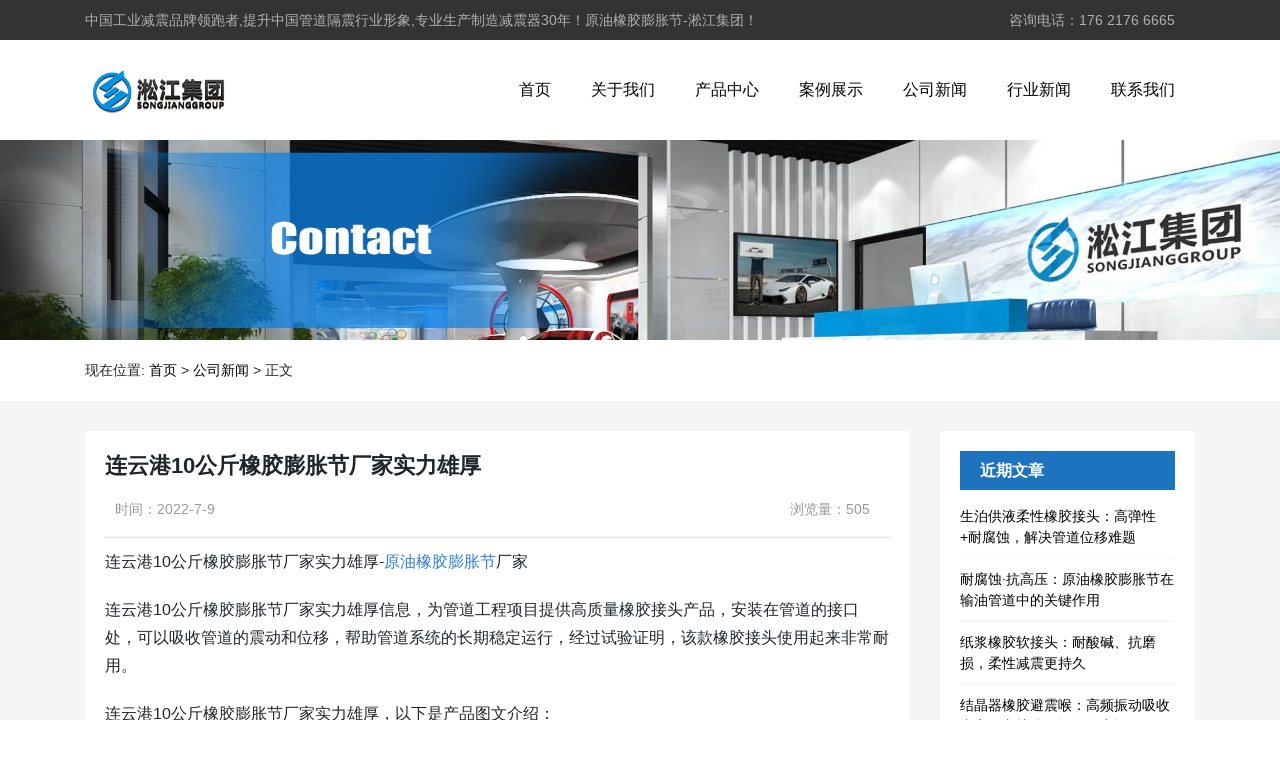

--- FILE ---
content_type: text/html; charset=UTF-8
request_url: http://www.nwpzj.com/549.html
body_size: 6575
content:
<!DOCTYPE html>
<html>
<head>
<link rel="icon" href="http://www.nwpzj.com/wp-content/uploads/2021/05/favicon.ico" type="image/x-icon" />
<link rel="shortcut icon" href="http://www.nwpzj.com/wp-content/uploads/2021/05/favicon.ico" type="image/x-icon" />
<meta charset="UTF-8">
<meta name="viewport" content="width=device-width, initial-scale=1">
<meta http-equiv="Cache-Control" content="no-transform" /> 
<meta http-equiv="Cache-Control" content="no-siteapp" />
<meta name="applicable-device" content="pc,mobile">
<meta http-equiv="X-UA-Compatible" content="IE=edge">
<meta name="format-detection" content="telephone=no">
<title>连云港10公斤橡胶膨胀节厂家实力雄厚 - 原油橡胶膨胀节-淞江集团</title><meta name="description" content="应用领域：连云港10公斤橡胶膨胀节厂家实力雄厚，在做冷镀锌前应选择机械除锈(喷砂、抛丸等)，使钢材表面清洁度达到ISO 85O1—1 Sa 2.5级，相当于GB 8923 Sa 2．5级。它的文字定义为：“钢材经过机械除锈后，表面无油、无锈，无氧化皮及其他的污物，或仅留轻微的痕迹；95%钢材表面受到钢丸(砂)冲击，露出金属的光泽。”" />
<meta name="keywords" content="10公斤橡胶膨胀节厂家实力雄厚" />
<meta name='robots' content='max-image-preview:large' />
<link rel='dns-prefetch' href='//s.w.org' />
<link rel='stylesheet' id='wp-block-library-css'  href='http://www.nwpzj.com/wp-includes/css/dist/block-library/style.min.css?ver=5.7.2' type='text/css' media='all' />
<link rel='stylesheet' id='gudengbao-css'  href='http://www.nwpzj.com/wp-content/themes/xsdh/css/gudengbao.css?ver=5.7.2' type='text/css' media='all' />
<link rel='stylesheet' id='bootstrap-css'  href='http://www.nwpzj.com/wp-content/themes/xsdh/css/bootstrap.css?ver=5.7.2' type='text/css' media='all' />
<link rel='stylesheet' id='layout-css'  href='http://www.nwpzj.com/wp-content/themes/xsdh/css/layout.css?ver=5.7.2' type='text/css' media='all' />
<link rel='stylesheet' id='jquery.fancybox-css'  href='http://www.nwpzj.com/wp-content/themes/xsdh/css/jquery.fancybox.css?ver=5.7.2' type='text/css' media='all' />
<link rel='stylesheet' id='owl.carousel-css'  href='http://www.nwpzj.com/wp-content/themes/xsdh/css/owl.carousel.css?ver=5.7.2' type='text/css' media='all' />
<link rel='stylesheet' id='owl.theme.default-css'  href='http://www.nwpzj.com/wp-content/themes/xsdh/css/owl.theme.default.css?ver=5.7.2' type='text/css' media='all' />
<link rel='stylesheet' id='font-awesome-css'  href='http://www.nwpzj.com/wp-content/themes/xsdh/css/font-awesome.min.css?ver=5.7.2' type='text/css' media='all' />
<link rel='stylesheet' id='slicknav-css'  href='http://www.nwpzj.com/wp-content/themes/xsdh/css/slicknav.min.css?ver=5.7.2' type='text/css' media='all' />
<link rel='stylesheet' id='xs-style-css'  href='http://www.nwpzj.com/wp-content/themes/xsdh/style.css?ver=5.7.2' type='text/css' media='all' />
<link rel='stylesheet' id='responsive-css'  href='http://www.nwpzj.com/wp-content/themes/xsdh/css/responsive.css?ver=5.7.2' type='text/css' media='all' />
<script type='text/javascript' src='http://www.nwpzj.com/wp-includes/js/jquery/jquery.min.js?ver=3.5.1' id='jquery-core-js'></script>
<script type='text/javascript' src='http://www.nwpzj.com/wp-includes/js/jquery/jquery-migrate.min.js?ver=3.3.2' id='jquery-migrate-js'></script>
<link rel="https://api.w.org/" href="http://www.nwpzj.com/wp-json/" /><link rel="alternate" type="application/json" href="http://www.nwpzj.com/wp-json/wp/v2/posts/549" /><link rel="canonical" href="http://www.nwpzj.com/549.html" />
<link rel="alternate" type="application/json+oembed" href="http://www.nwpzj.com/wp-json/oembed/1.0/embed?url=http%3A%2F%2Fwww.nwpzj.com%2F549.html" />
<link rel="alternate" type="text/xml+oembed" href="http://www.nwpzj.com/wp-json/oembed/1.0/embed?url=http%3A%2F%2Fwww.nwpzj.com%2F549.html&#038;format=xml" />
<style> 
.owl-theme .owl-dots .owl-dot.active span, .owl-theme .owl-dots .owl-dot:hover span {
    background: #1e73be !important;
}
a:hover{
	color:#1e73be !important;
}
.header-menu>ul>li:hover>a{
	background-color:#1e73be !important;
}
.sf-menu ul li:hover {
	background-color:#1e73be !important;
}
.sidebar h3.widget-title{
	background-color: #1e73be !important;
}
.navigation .current {
    background: #1e73be !important;
    border: 1px solid #1e73be !important;
}
.rtbar li a:hover {
    background-color:#1e73be !important;
}
.btn-action a{
	background-color: #1e73be !important;
}
.news-con li:before {
    background-color: #1e73be !important;
}
.footer-top h3:after{
    background-color: #1e73be !important;
}
.content-list li a:before {
    background-color:#1e73be !important;
}
.side-top a{
    background-color:#1e73be !important;
}
</style>
</head>
<body class="post-template-default single single-post postid-549 single-format-standard">
<header id="header">
<div class="top-header d-none d-md-block">
<div class="container">
<div class="float-left">中国工业减震品牌领跑者,提升中国管道隔震行业形象,专业生产制造减震器30年！原油橡胶膨胀节-淞江集团！</div>
<div class="float-right phone">咨询电话：176 2176 6665</div>
</div>
</div>
<div class="btm-header clearfix">
<div class="container">
<div class="header-logo float-left">
<a title="原油橡胶膨胀节-淞江集团"  href="http://www.nwpzj.com">
<img src="http://www.nwpzj.com/wp-content/uploads/2021/05/qxu1539770108.my3w.com_2021-05-13_08-04-09.png" alt="原油橡胶膨胀节-淞江集团" />
</a>
</div>
<div class="header-menu float-right">
<ul id="menu-%e9%a1%b6%e9%83%a8%e8%8f%9c%e5%8d%95" class="header-menu-con sf-menu"><li id="menu-item-125" class="menu-item menu-item-type-post_type menu-item-object-page menu-item-home menu-item-125"><a href="http://www.nwpzj.com/">首页</a></li>
<li id="menu-item-126" class="menu-item menu-item-type-post_type menu-item-object-page menu-item-has-children menu-item-126"><a href="http://www.nwpzj.com/guanyu">关于我们</a>
<ul class="sub-menu">
	<li id="menu-item-136" class="menu-item menu-item-type-taxonomy menu-item-object-category menu-item-136"><a href="http://www.nwpzj.com/category/zzzs">资质证书</a></li>
</ul>
</li>
<li id="menu-item-129" class="menu-item menu-item-type-taxonomy menu-item-object-products menu-item-has-children menu-item-129"><a href="http://www.nwpzj.com/products/cpzx">产品中心</a>
<ul class="sub-menu">
	<li id="menu-item-130" class="menu-item menu-item-type-taxonomy menu-item-object-products menu-item-130"><a href="http://www.nwpzj.com/products/xjpzj">橡胶膨胀节</a></li>
	<li id="menu-item-131" class="menu-item menu-item-type-taxonomy menu-item-object-products menu-item-131"><a href="http://www.nwpzj.com/products/thjzq">弹簧减震器</a></li>
	<li id="menu-item-132" class="menu-item menu-item-type-taxonomy menu-item-object-products menu-item-132"><a href="http://www.nwpzj.com/products/jsrjt">金属软接头</a></li>
</ul>
</li>
<li id="menu-item-133" class="menu-item menu-item-type-taxonomy menu-item-object-products menu-item-133"><a href="http://www.nwpzj.com/products/case">案例展示</a></li>
<li id="menu-item-134" class="menu-item menu-item-type-taxonomy menu-item-object-category current-post-ancestor current-menu-parent current-post-parent menu-item-134"><a href="http://www.nwpzj.com/category/gsxw">公司新闻</a></li>
<li id="menu-item-135" class="menu-item menu-item-type-taxonomy menu-item-object-category menu-item-135"><a href="http://www.nwpzj.com/category/hyxw">行业新闻</a></li>
<li id="menu-item-127" class="menu-item menu-item-type-post_type menu-item-object-page menu-item-127"><a href="http://www.nwpzj.com/lianxi">联系我们</a></li>
</ul></div>
<div id="slick-mobile-menu"></div>
</div>
</div>
	<script>
    var _hmt = _hmt || [];
    (function() {
      var hm = document.createElement("script");
      hm.src = "https://hm.baidu.com/hm.js?d3106bf64719fcfe219fa3bb5c501341";
      var s = document.getElementsByTagName("script")[0]; 
      s.parentNode.insertBefore(hm, s);
    })();
    </script>
</header><section id="slider" class="text-center">
<img src="http://www.nwpzj.com/wp-content/uploads/2023/06/2.jpg" alt="连云港10公斤橡胶膨胀节厂家实力雄厚" title="连云港10公斤橡胶膨胀节厂家实力雄厚">
</section>
<nav  class="crumbs"><div class="container"><div class="con">现在位置: <a itemprop="breadcrumb" href="http://www.nwpzj.com">首页</a> > <a itemprop="breadcrumb" href="http://www.nwpzj.com/category/gsxw">公司新闻</a> > <span>正文</span></div></div></nav><main class="f5 pt-30 pb-30">
<div class="container">
<div class="row">
<div class="col-md-9 col-12">
<div class="content">
<article id="post-549" class="post-549 post type-post status-publish format-standard hentry category-gsxw">
<div class="single-header">
<h1>连云港10公斤橡胶膨胀节厂家实力雄厚</h1>
<div class="single-meta">
<span class="time">时间：2022-7-9</span>
<span class="author float-right">浏览量：505</span>
</div>
</div>
<div class="entry-content">
<p>连云港10公斤橡胶膨胀节厂家实力雄厚-<a target="_blank" href="http://www.nwpzj.com/" target="_blank" rel="noopener">原油橡胶膨胀节</a>厂家</p>
<p>​连云港10公斤橡胶膨胀节厂家实力雄厚信息，为管道工程项目提供高质量橡胶接头产品，安装在管道的接口处，可以吸收管道的震动和位移，帮助管道系统的长期稳定运行，经过试验证明，该款橡胶接头使用起来非常耐用。</p>
<p>连云港10公斤橡胶膨胀节厂家实力雄厚，以下是产品图文介绍：</p>
<p><img loading="lazy" class="alignnone size-full wp-image-550" src="http://www.nwpzj.com/wp-content/uploads/2022/07/1-6.jpg" alt="连云港10公斤橡胶膨胀节厂家实力雄厚" title="连云港10公斤橡胶膨胀节厂家实力雄厚" alt="" width="600" height="429" srcset="http://www.nwpzj.com/wp-content/uploads/2022/07/1-6.jpg 600w, http://www.nwpzj.com/wp-content/uploads/2022/07/1-6-300x215.jpg 300w" sizes="(max-width: 600px) 100vw, 600px" /></p>
<p><img loading="lazy" class="alignnone size-full wp-image-551" src="http://www.nwpzj.com/wp-content/uploads/2022/07/2-6.jpg" alt="连云港10公斤橡胶膨胀节厂家实力雄厚" title="连云港10公斤橡胶膨胀节厂家实力雄厚" alt="" width="600" height="400" srcset="http://www.nwpzj.com/wp-content/uploads/2022/07/2-6.jpg 600w, http://www.nwpzj.com/wp-content/uploads/2022/07/2-6-300x200.jpg 300w" sizes="(max-width: 600px) 100vw, 600px" /></p>
<p><img loading="lazy" class="alignnone size-full wp-image-552" src="http://www.nwpzj.com/wp-content/uploads/2022/07/3-6.jpg" alt="连云港10公斤橡胶膨胀节厂家实力雄厚" title="连云港10公斤橡胶膨胀节厂家实力雄厚" alt="" width="600" height="400" srcset="http://www.nwpzj.com/wp-content/uploads/2022/07/3-6.jpg 600w, http://www.nwpzj.com/wp-content/uploads/2022/07/3-6-300x200.jpg 300w" sizes="(max-width: 600px) 100vw, 600px" /></p>
<p><img loading="lazy" class="alignnone size-full wp-image-553" src="http://www.nwpzj.com/wp-content/uploads/2022/07/4-6.jpg" alt="连云港10公斤橡胶膨胀节厂家实力雄厚" title="连云港10公斤橡胶膨胀节厂家实力雄厚" alt="" width="600" height="400" srcset="http://www.nwpzj.com/wp-content/uploads/2022/07/4-6.jpg 600w, http://www.nwpzj.com/wp-content/uploads/2022/07/4-6-300x200.jpg 300w" sizes="(max-width: 600px) 100vw, 600px" /></p>
<p>连云港10公斤橡胶膨胀节厂家实力雄厚，橡胶接头到达使用年限，失效之后丢弃显然不是正确的选择，就连一个小小的塑料袋，丢弃之后几十年都无法降解,废旧橡胶软接头经过再加工之后，不仅还可以重复利用，对节约我国大量资源也是益处多多，所以请广大用户在橡胶软接头用过之后不要随意丢弃，为我国节能环保事业尽自己一份力。</p>
<p>连云港10公斤橡胶膨胀节厂家实力雄厚，安装橡胶膨胀节时，可引起横向、径向、角向偏移，不受管道堵塞、法兰不平的限制。工作中时可减少构造传送噪声，吸振工作能力强。各自具备耐高温、耐酸性、碱、抗腐蚀、耐磨损、耐酸碱等作用。橡胶膨胀节插口隔热保温工程施工前，应将插口无缝钢管表层、两边隔热保温内孔和联结段机壳表层的水份、油渍残渣和内孔防护层除去整洁。</p>
<p><img loading="lazy" class="alignnone size-full wp-image-554" src="http://www.nwpzj.com/wp-content/uploads/2022/07/90-4.jpg" alt="连云港10公斤橡胶膨胀节厂家实力雄厚" title="连云港10公斤橡胶膨胀节厂家实力雄厚" alt="" width="600" height="1066" srcset="http://www.nwpzj.com/wp-content/uploads/2022/07/90-4.jpg 600w, http://www.nwpzj.com/wp-content/uploads/2022/07/90-4-169x300.jpg 169w, http://www.nwpzj.com/wp-content/uploads/2022/07/90-4-576x1024.jpg 576w" sizes="(max-width: 600px) 100vw, 600px" /></p>
<p><img loading="lazy" class="alignnone size-full wp-image-555" src="http://www.nwpzj.com/wp-content/uploads/2022/07/91-5.jpg" alt="连云港10公斤橡胶膨胀节厂家实力雄厚" title="连云港10公斤橡胶膨胀节厂家实力雄厚" alt="" width="600" height="507" srcset="http://www.nwpzj.com/wp-content/uploads/2022/07/91-5.jpg 600w, http://www.nwpzj.com/wp-content/uploads/2022/07/91-5-300x254.jpg 300w" sizes="(max-width: 600px) 100vw, 600px" /></p>
<p><img loading="lazy" class="alignnone size-full wp-image-556" src="http://www.nwpzj.com/wp-content/uploads/2022/07/92-5.jpg" alt="连云港10公斤橡胶膨胀节厂家实力雄厚" title="连云港10公斤橡胶膨胀节厂家实力雄厚" alt="" width="600" height="400" srcset="http://www.nwpzj.com/wp-content/uploads/2022/07/92-5.jpg 600w, http://www.nwpzj.com/wp-content/uploads/2022/07/92-5-300x200.jpg 300w" sizes="(max-width: 600px) 100vw, 600px" /></p>
<p>应用领域：连云港10公斤橡胶膨胀节厂家实力雄厚，在做冷镀锌前应选择机械除锈(喷砂、抛丸等)，使钢材表面清洁度达到ISO 85O1—1 Sa 2.5级，相当于GB 8923 Sa 2．5级。它的文字定义为：“钢材经过机械除锈后，表面无油、无锈，无氧化皮及其他的污物，或仅留轻微的痕迹；95%钢材表面受到钢丸(砂)冲击，露出金属的光泽。”</p>
<p>相关文章：<a target="_blank" href="http://www.nwpzj.com/524.html" target="_blank" rel="noopener">河南省Durco Mark3ISO化工流程泵橡胶膨胀节</a></p>
 
</div>
</article>
<nav id="nav-single" class="clearfix">
<div class="nav-previous">上一篇: <a href="http://www.nwpzj.com/541.html" rel="prev">黄山PN16挠性接头品牌汇聚</a></div>
<div class="nav-next">下一篇: <a href="http://www.nwpzj.com/557.html" rel="next">铜陵25kg耐油橡胶膨胀节匹配相对应的型号</a></div>
<p>本文链接: <a href="http://www.nwpzj.com/549.html" title="连云港10公斤橡胶膨胀节厂家实力雄厚">http://www.nwpzj.com/549.html</a></p>
</nav>
</div>
<div class="cp-xg mt-20">
<h3 class="mb-20">推荐产品</h3>
<div class="pro-con">
        <ul class="row">
                                                <li class="col-md-3 col-6 mb-20">
                        <a href="http://www.nwpzj.com/product/712.html" title="【DIN】DN125单球德标橡胶接头">
                            <img src="http://www.nwpzj.com/wp-content/themes/xsdh/timthumb.php?src=http://www.nwpzj.com/wp-content/uploads/2023/02/1-3.jpg&h=300&w=400&zc=1" alt="【DIN】DN125单球德标橡胶接头" />
                            <p>【DIN】DN125单球德标橡胶接头</p>
                        </a>
                    </li>
                                    <li class="col-md-3 col-6 mb-20">
                        <a href="http://www.nwpzj.com/product/772.html" title="自来水厂304不锈钢橡胶管接头">
                            <img src="http://www.nwpzj.com/wp-content/themes/xsdh/timthumb.php?src=http://www.nwpzj.com/wp-content/uploads/2023/02/nwpzj.com_2023-02-24_08-20-49.jpg&h=300&w=400&zc=1" alt="自来水厂304不锈钢橡胶管接头" />
                            <p>自来水厂304不锈钢橡胶管接头</p>
                        </a>
                    </li>
                                    <li class="col-md-3 col-6 mb-20">
                        <a href="http://www.nwpzj.com/product/235.html" title="FKM氟橡胶纸浆橡胶软接头">
                            <img src="http://www.nwpzj.com/wp-content/themes/xsdh/timthumb.php?src=http://www.nwpzj.com/wp-content/uploads/2021/05/KXT-FKM-DN150-2.jpg&h=300&w=400&zc=1" alt="FKM氟橡胶纸浆橡胶软接头" />
                            <p>FKM氟橡胶纸浆橡胶软接头</p>
                        </a>
                    </li>
                                    <li class="col-md-3 col-6 mb-20">
                        <a href="http://www.nwpzj.com/product/240.html" title="DN150单球不锈钢法兰原油橡胶膨胀节">
                            <img src="http://www.nwpzj.com/wp-content/themes/xsdh/timthumb.php?src=http://www.nwpzj.com/wp-content/uploads/2021/05/KXT-304-DN150-1.jpg&h=300&w=400&zc=1" alt="DN150单球不锈钢法兰原油橡胶膨胀节" />
                            <p>DN150单球不锈钢法兰原油橡胶膨胀节</p>
                        </a>
                    </li>
                                    </ul>
</div>
<h3 class="mb-20">推荐案例</h3>
<div class="pro-con">
        <ul class="row">
                                                <li class="col-md-3 col-6 mb-20">
                        <a href="http://www.nwpzj.com/product/316.html" title="北京大兴机场旅客航站楼及综合换乘中心（指廊）工程橡胶接头案例">
                            <img src="http://www.nwpzj.com/wp-content/themes/xsdh/timthumb.php?src=http://www.nwpzj.com/wp-content/uploads/2021/05/1-2.jpg&h=300&w=400&zc=1" alt="北京大兴机场旅客航站楼及综合换乘中心（指廊）工程橡胶接头案例" />
                            <p>北京大兴机场旅客航站楼及综合换乘中心（指廊）工程橡胶接头案例</p>
                        </a>
                    </li>
                                    <li class="col-md-3 col-6 mb-20">
                        <a href="http://www.nwpzj.com/product/297.html" title="北京2022年冬奥会(北京首钢冰场制冷机房)配套橡胶接头案例">
                            <img src="http://www.nwpzj.com/wp-content/themes/xsdh/timthumb.php?src=http://www.nwpzj.com/wp-content/uploads/2021/05/timg-5.jpg&h=300&w=400&zc=1" alt="北京2022年冬奥会(北京首钢冰场制冷机房)配套橡胶接头案例" />
                            <p>北京2022年冬奥会(北京首钢冰场制冷机房)配套橡胶接头案例</p>
                        </a>
                    </li>
                                    <li class="col-md-3 col-6 mb-20">
                        <a href="http://www.nwpzj.com/product/330.html" title="浙江天圣化纤使用可曲挠橡胶接头案例">
                            <img src="http://www.nwpzj.com/wp-content/themes/xsdh/timthumb.php?src=http://www.nwpzj.com/wp-content/uploads/2021/05/qxu1539770108.my3w.com_2021-05-17_09-30-05.jpg&h=300&w=400&zc=1" alt="浙江天圣化纤使用可曲挠橡胶接头案例" />
                            <p>浙江天圣化纤使用可曲挠橡胶接头案例</p>
                        </a>
                    </li>
                                    <li class="col-md-3 col-6 mb-20">
                        <a href="http://www.nwpzj.com/product/344.html" title="中材国际ABMC日产万吨水泥生产线项目使用水泵软连接案例">
                            <img src="http://www.nwpzj.com/wp-content/themes/xsdh/timthumb.php?src=http://www.nwpzj.com/wp-content/uploads/2021/05/qxu1539770108.my3w.com_2021-05-17_09-39-05.jpg&h=300&w=400&zc=1" alt="中材国际ABMC日产万吨水泥生产线项目使用水泵软连接案例" />
                            <p>中材国际ABMC日产万吨水泥生产线项目使用水泵软连接案例</p>
                        </a>
                    </li>
                                    </ul>
</div>
</div></div>
<div class="col-md-3 d-none d-md-block">
<div class="sidebar">

		<aside id="recent-posts-2" class="widget widget_recent_entries">
		<h3 class="widget-title">近期文章</h3>
		<ul>
											<li>
					<a href="http://www.nwpzj.com/1070.html">生泊供液柔性橡胶接头：高弹性+耐腐蚀，解决管道位移难题</a>
									</li>
											<li>
					<a href="http://www.nwpzj.com/1066.html">耐腐蚀·抗高压：原油橡胶膨胀节在输油管道中的关键作用</a>
									</li>
											<li>
					<a href="http://www.nwpzj.com/1063.html">纸浆橡胶软接头：耐酸碱、抗磨损，柔性减震更持久</a>
									</li>
											<li>
					<a href="http://www.nwpzj.com/1062.html">结晶器橡胶避震喉：高频振动吸收专家，守护连铸设备稳定运行</a>
									</li>
											<li>
					<a href="http://www.nwpzj.com/1059.html">海洋石油平台：橡胶膨胀节在原油管道系统中的防震解决方案</a>
									</li>
					</ul>

		</aside><aside id="categories-2" class="widget widget_categories"><h3 class="widget-title">分类</h3>
			<ul>
					<li class="cat-item cat-item-2"><a href="http://www.nwpzj.com/category/gsxw" title="淞江集团介绍：橡胶接头信息，产品体积小、结构简单、安装方便，适用于多种领域。淞江集团主要生产柔性橡胶接头，橡胶避震接头，单球体橡胶接头等等橡胶接头。电话：176 2176 6665。">公司新闻</a>
</li>
	<li class="cat-item cat-item-3"><a href="http://www.nwpzj.com/category/hyxw" title="淞江集团为您介绍：橡胶软接头信息，淞江集团为众多空调、消防、液压、食品、等管道提高减震降噪解决方案，配套橡胶防震接头，让震动更低，让噪音更小。电话：176 2176 6665。">行业新闻</a>
</li>
	<li class="cat-item cat-item-4"><a href="http://www.nwpzj.com/category/zzzs" title="淞江集团为您介绍：橡胶软连接信息，淞江集团是一家生产各种橡胶接头产品的厂家，拥有自己的实体工厂，新工厂搬迁至南通双甸工业集中区，电话：176 2176 6665。">资质证书</a>
</li>
			</ul>

			</aside></div>
</div>
</div>
</div>
</main>
<section id="footer">
<div class="footer-top clearfix pt-30 pb-30">
<div class="container">
<div class="row">
<div class="col-md-2 d-none d-md-block">
<h3>
关于我们</h3>
<ul id="menu-%e5%ba%95%e9%83%a8%e8%8f%9c%e5%8d%95%e4%b8%80" class="web-menu-con"><li id="menu-item-137" class="menu-item menu-item-type-post_type menu-item-object-page menu-item-137"><a href="http://www.nwpzj.com/guanyu">关于我们</a></li>
<li id="menu-item-138" class="menu-item menu-item-type-taxonomy menu-item-object-category menu-item-138"><a href="http://www.nwpzj.com/category/zzzs">资质证书</a></li>
</ul></div>
<div class="col-md-2 d-none d-md-block">
<h3>
新闻中心</h3>
<ul id="menu-%e5%ba%95%e9%83%a8%e8%8f%9c%e5%8d%95%e4%ba%8c" class="custom-menu-con"><li id="menu-item-140" class="menu-item menu-item-type-taxonomy menu-item-object-products menu-item-140"><a href="http://www.nwpzj.com/products/xjpzj">橡胶膨胀节</a></li>
<li id="menu-item-141" class="menu-item menu-item-type-taxonomy menu-item-object-products menu-item-141"><a href="http://www.nwpzj.com/products/thjzq">弹簧减震器</a></li>
<li id="menu-item-142" class="menu-item menu-item-type-taxonomy menu-item-object-products menu-item-142"><a href="http://www.nwpzj.com/products/jsrjt">金属软接头</a></li>
</ul></div>
<div class="col-md-2 d-none d-md-block">
<h3>
服务支持</h3>
<ul id="menu-%e5%ba%95%e9%83%a8%e8%8f%9c%e5%8d%95%e4%b8%89" class="theme-menu-con"><li id="menu-item-143" class="menu-item menu-item-type-taxonomy menu-item-object-category current-post-ancestor current-menu-parent current-post-parent menu-item-143"><a href="http://www.nwpzj.com/category/gsxw">公司新闻</a></li>
<li id="menu-item-144" class="menu-item menu-item-type-taxonomy menu-item-object-category menu-item-144"><a href="http://www.nwpzj.com/category/hyxw">行业新闻</a></li>
</ul></div>
<div class="col-md-4 col-6">
<h3>联系我们</h3>
<div class="tel">
021-3366 6667<br />
176 2176 6665</div>
</div> 
<div class="col-md-2 col-6">
<h3>关注我们</h3>
<img src="http://www.nwpzj.com/wp-content/uploads/2023/11/ewm.jpg">
</div> 
</div>
</div>
</div>
<div class="footer-btm clearfix f5 pt-30 pb-30">
<div class="container">
<div class="copyr text-center">
<p>Copyright © 2026 <a href="http://www.nwpzj.com">原油橡胶膨胀节-淞江集团</a> All Rights Reserved &nbsp;&nbsp;<a target="_blank" href="https://beian.miit.gov.cn" rel="nofollow">沪ICP备16019907号-100</a>&nbsp;<a href="http://www.nwpzj.com/sitemap.xml" target="_blank">网站地图</a></p>
</div>
</div>
</div>
</section>
<script></script><script type='text/javascript' src='http://www.nwpzj.com/wp-content/themes/xsdh/js/bootstrap.js?ver=5.7.2' id='bootstrap-js'></script>
<script type='text/javascript' src='http://www.nwpzj.com/wp-content/themes/xsdh/js/superfish.js?ver=5.7.2' id='superfish-js'></script>
<script type='text/javascript' src='http://www.nwpzj.com/wp-content/themes/xsdh/js/jquery.slicknav.js?ver=5.7.2' id='slicknav-js'></script>
<script type='text/javascript' src='http://www.nwpzj.com/wp-content/themes/xsdh/js/modernizr.js?ver=5.7.2' id='modernizr-js'></script>
<script type='text/javascript' src='http://www.nwpzj.com/wp-content/themes/xsdh/js/html5.js?ver=5.7.2' id='html5-js'></script>
<script type='text/javascript' src='http://www.nwpzj.com/wp-content/themes/xsdh/js/owl.carousel.js?ver=5.7.2' id='carousel-js'></script>
<script type='text/javascript' src='http://www.nwpzj.com/wp-content/themes/xsdh/js/jquery.fancybox.js?ver=5.7.2' id='fancybox-js'></script>
<script type='text/javascript' src='http://www.nwpzj.com/wp-content/themes/xsdh/js/xs.js?ver=5.7.2' id='xs-js'></script>
<script type='text/javascript' src='http://www.nwpzj.com/wp-includes/js/wp-embed.min.js?ver=5.7.2' id='wp-embed-js'></script>
<div class="rtbar"> 
<ul> 
<li class="rtbar1" style="left: 0px;"> <a href="tel:176 2176 6665"  rel="nofollow"> <i class="fa fa-phone"></i>176 2176 6665</a> </li> 
<li class="rtbar2"> <a href="tencent://message/?uin= 2194425292&amp;Menu=yes" rel="nofollow" ><i class="fa fa-qq"></i>QQ咨询</a> </li> 
<li class="rtbar3"> <a href="javascript:void(0)"><i class="fa fa-wechat"></i>客服微信</a>  
<div class="wbox"><img src="http://www.nwpzj.com/wp-content/uploads/2023/11/ewm.jpg"></div>
</li> 
<li class="rtbar4 gotop"> <a href="javascript:void(0)"> <i class="fa fa-chevron-up"></i></a></li> 
</ul> 
</div>
<div class="apply">
<a href="tel:176 2176 6665" title="拨打电话" rel="nofollow" class="bm-phone"> 
<i class="fa fa-phone" aria-hidden="true"></i>176 2176 6665</a>
<a href="sms:176 2176 6665" title="发送短信" rel="nofollow" class="bm-form"> 
<i class="fa fa-user-circle-o" aria-hidden="true"></i>发送短信</a>
</div>
<script>
(function(){
var bp = document.createElement('script');
var curProtocol = window.location.protocol.split(':')[0];
if (curProtocol === 'https') {
bp.src = 'https://zz.bdstatic.com/linksubmit/push.js';
}
else {
bp.src = 'http://push.zhanzhang.baidu.com/push.js';
}
var s = document.getElementsByTagName("script")[0];
s.parentNode.insertBefore(bp, s);
})();
</script>
</body>
</html>

--- FILE ---
content_type: text/css
request_url: http://www.nwpzj.com/wp-content/themes/xsdh/css/layout.css?ver=5.7.2
body_size: 1554
content:
.width-95 {
	margin: auto;
	width: 95%;

}

.width-90 {
	margin: auto;
	width: 90%;

}

.width-85 {
	margin: auto;
	width: 85%;

}

.width-80 {
	margin: auto;
	width: 80%;

}

.width-75 {
	margin: auto;
	width: 75%;

}

.width-70 {
	margin: auto;
	width: 70%;

}

.width-65 {
	margin: auto;
	width: 65%;

}

.width-60 {
	margin: auto;
	width: 60%
}

.width-55 {
	margin: auto;
	width: 55%;

}

.width-50 {
	margin: auto;
	width: 50%;

}

.width-45 {
	margin: auto;
	width: 45%;

}

.width-40 {
	margin: auto;
	width: 40%;

}

.width-35 {
	margin: auto;
	width: 35%;

}

.width-30 {
	margin: auto;
	width: 30%;

}

.width-25 {
	margin: auto;
	width: 25%;

}

.width-20 {
	margin: auto;
	width: 20%;

}

.width-15 {
	margin: auto;
	width: 15%;

}

.width-10 {
	margin: auto;
	width: 10%;

}

@media only screen and (min-width:992px) {
	.width-95,.width-90,.width-85,.width-80 {
		width: auto
	}

	.width-75 {
		width: 95%
	}

	.width-70 {
		width: 90%
	}

	.width-65 {
		width: 85%
	}

	.width-60 {
		width: 80%
	}

	.width-55 {
		width: 75%
	}

	.width-50 {
		width: 70%
	}

	.width-45 {
		width: 65%
	}

	.width-40 {
		width: 60%
	}

	.width-35 {
		width: 55%
	}

	.width-30 {
		width: 50%
	}

	.width-25 {
		width: 45%
	}

	.width-20 {
		width: 40%
	}

	.width-15 {
		width: 35%
	}

	.width-10 {
		width: 30%
	}
}

@media only screen and (min-width:768px) and (max-width:991px) {
	.width-95,.width-90,.width-85,.width-80,.width-75,.width-70,.width-65,.width-60 {
		width: auto
	}

	.width-55 {
		width: 95%
	}

	.width-50 {
		width: 90%
	}

	.width-45 {
		width: 85%
	}

	.width-40 {
		width: 80%
	}

	.width-35 {
		width: 75%
	}

	.width-30 {
		width: 70%
	}

	.width-25 {
		width: 65%
	}

	.width-20 {
		width: 60%
	}

	.width-15 {
		width: 55%
	}

	.width-10 {
		width: 50%
	}
}

@media only screen and (max-width:767px) {
	.width-95,.width-90,.width-85,.width-80,.width-75,.width-70,.width-65,.width-60,.width-55,.width-50,.width-45,.width-40,.width-35,.width-30,.width-25,.width-20,.width-15,.width-10 {
		width: auto
	}
}

.mt-0 {
	margin-top: 0!important
}

.mb-0 {
	margin-bottom: 0!important
}

.pt-0 {
	padding-top: 0!important
}

.pb-0 {
	padding-bottom: 0!important
}

.mt-5 {
	margin-top: 5px!important
}

.mb-5 {
	margin-bottom: 5px!important
}

.pt-5 {
	padding-top: 5px!important
}

.pb-5 {
	padding-bottom: 5px!important
}

.mt-10 {
	margin-top: 10px!important
}

.mb-10 {
	margin-bottom: 10px!important
}

.pt-10 {
	padding-top: 10px!important
}

.pb-10 {
	padding-bottom: 10px!important
}

.mt-20 {
	margin-top: 20px!important
}

.mb-20 {
	margin-bottom: 20px!important
}

.pt-20 {
	padding-top: 20px!important
}

.pb-20 {
	padding-bottom: 20px!important
}

.mt-30 {
	margin-top: 30px!important
}

.mb-30 {
	margin-bottom: 30px!important
}

.pt-30 {
	padding-top: 30px!important
}

.pb-30 {
	padding-bottom: 30px!important
}

.mt-40 {
	margin-top: 40px!important
}

.mb-40 {
	margin-bottom: 40px!important
}

.pt-40 {
	padding-top: 40px!important
}

.pb-40 {
	padding-bottom: 40px!important
}

.mt-50 {
	margin-top: 50px!important
}

.mb-50 {
	margin-bottom: 50px!important
}

.pt-50 {
	padding-top: 50px!important
}

.pb-50 {
	padding-bottom: 50px!important
}

.mt-60 {
	margin-top: 60px!important
}

.mb-60 {
	margin-bottom: 60px!important
}

.pt-60 {
	padding-top: 60px!important
}

.pb-60 {
	padding-bottom: 60px!important
}

.mt-70 {
	margin-top: 70px!important
}

.mb-70 {
	margin-bottom: 70px!important
}

.pt-70 {
	padding-top: 70px!important
}

.pb-70 {
	padding-bottom: 70px!important
}

.mt-80 {
	margin-top: 80px!important
}

.mb-80 {
	margin-bottom: 80px!important
}

.pt-80 {
	padding-top: 80px!important
}

.pb-80 {
	padding-bottom: 80px!important
}

@media only screen and (min-width:768px) and (max-width:991px) {
	.mt-5 {
		margin-top: 3.5px!important
	}

	.mb-5 {
		margin-bottom: 3.5px!important
	}

	.mt-10 {
		margin-top: 7px!important
	}

	.mb-10 {
		margin-bottom: 7px!important
	}

	.pt-10 {
		padding-top: 7px!important
	}

	.pb-10 {
		padding-bottom: 7px!important
	}

	.mt-20 {
		margin-top: 14px!important
	}

	.mb-20 {
		margin-bottom: 14px!important
	}

	.pt-20 {
		padding-top: 14px!important
	}

	.pb-20 {
		padding-bottom: 14px!important
	}

	.mt-30 {
		margin-top: 21px!important
	}

	.mb-30 {
		margin-bottom: 21px!important
	}

	.pt-30 {
		padding-top: 21px!important
	}

	.pb-30 {
		padding-bottom: 21px!important
	}

	.mt-40 {
		margin-top: 28px!important
	}

	.mb-40 {
		margin-bottom: 28px!important
	}

	.pt-40 {
		padding-top: 28px!important
	}

	.pb-40 {
		padding-bottom: 28px!important
	}

	.mt-50 {
		margin-top: 35px!important
	}

	.mb-50 {
		margin-bottom: 35px!important
	}

	.pt-50 {
		padding-top: 35px!important
	}

	.pb-50 {
		padding-bottom: 35px!important
	}

	.mt-60 {
		margin-top: 42px!important
	}

	.mb-60 {
		margin-bottom: 42px!important
	}

	.pt-60 {
		padding-top: 42px!important
	}

	.pb-60 {
		padding-bottom: 42px!important
	}

	.mt-70 {
		margin-top: 49px!important
	}

	.mb-70 {
		margin-bottom: 49px!important
	}

	.pt-70 {
		padding-top: 49px!important
	}

	.pb-70 {
		padding-bottom: 49px!important
	}

	.mt-80 {
		margin-top: 56px!important
	}

	.mb-80 {
		margin-bottom: 56px!important
	}

	.pt-80 {
		padding-top: 56px!important
	}

	.pb-80 {
		padding-bottom: 56px!important
	}
}

@media only screen and (max-width:767px) {
	.mt-5 {
		margin-top: 2.5px!important
	}

	.mb-5 {
		margin-bottom: 2.5px!important
	}

	.mt-10 {
		margin-top: 5px!important
	}

	.mb-10 {
		margin-bottom: 5px!important
	}

	.pt-10 {
		padding-top: 5px!important
	}

	.pb-10 {
		padding-bottom: 5px!important
	}

	.mt-20 {
		margin-top: 10px!important
	}

	.mb-20 {
		margin-bottom: 10px!important
	}

	.pt-20 {
		padding-top: 10px!important
	}

	.pb-20 {
		padding-bottom: 10px!important
	}

	.mt-30 {
		margin-top: 15px!important
	}

	.mb-30 {
		margin-bottom: 15px!important
	}

	.pt-30 {
		padding-top: 15px!important
	}

	.pb-30 {
		padding-bottom: 15px!important
	}

	.mt-40 {
		margin-top: 20px!important
	}

	.mb-40 {
		margin-bottom: 20px!important
	}

	.pt-40 {
		padding-top: 20px!important
	}

	.pb-40 {
		padding-bottom: 20px!important
	}

	.mt-50 {
		margin-top: 25px!important
	}

	.mb-50 {
		margin-bottom: 25px!important
	}

	.pt-50 {
		padding-top: 25px!important
	}

	.pb-50 {
		padding-bottom: 25px!important
	}

	.mt-60 {
		margin-top: 30px!important
	}

	.mb-60 {
		margin-bottom: 30px!important
	}

	.pt-60 {
		padding-top: 30px!important
	}

	.pb-60 {
		padding-bottom: 30px!important
	}

	.mt-70 {
		margin-top: 35px!important
	}

	.mb-70 {
		margin-bottom: 35px!important
	}

	.pt-70 {
		padding-top: 35px!important
	}

	.pb-70 {
		padding-bottom: 35px!important
	}

	.mt-80 {
		margin-top: 40px!important
	}

	.mb-80 {
		margin-bottom: 40px!important
	}

	.pt-80 {
		padding-top: 40px!important
	}

	.pb-80 {
		padding-bottom: 40px!important
	}
}

.ml-0 {
	margin-left: 0!important
}

.mr-0 {
	margin-right: 0!important
}

.pl-0 {
	padding-left: 0!important
}

.pr-0 {
	padding-right: 0!important
}

.ml-5 {
	margin-left: 5px!important
}

.mr-5 {
	margin-right: 5px!important
}

.pl-5 {
	padding-left: 5px!important
}

.pr-5 {
	padding-right: 5px!important
}

.ml-10 {
	margin-left: 10px!important
}

.mr-10 {
	margin-right: 10px!important
}

.pl-10 {
	padding-left: 10px!important
}

.pr-10 {
	padding-right: 10px!important
}

.ml-20 {
	margin-left: 20px!important
}

.mr-20 {
	margin-right: 20px!important
}

.pl-20 {
	padding-left: 20px!important
}

.pr-20 {
	padding-right: 20px!important
}

.ml-30 {
	margin-left: 30px!important
}

.mr-30 {
	margin-right: 30px!important
}

.pl-30 {
	padding-left: 30px!important
}

.pr-30 {
	padding-right: 30px!important
}

.ml-40 {
	margin-left: 40px!important
}

.mr-40 {
	margin-right: 40px!important
}

.pl-40 {
	padding-left: 40px!important
}

.pr-40 {
	padding-right: 40px!important
}

.ml-50 {
	margin-left: 50px!important
}

.mr-50 {
	margin-right: 50px!important
}

.pl-50 {
	padding-left: 50px!important
}

.pr-50 {
	padding-right: 50px!important
}

.ml-60 {
	margin-left: 60px!important
}

.mr-60 {
	margin-right: 60px!important
}

.pl-60 {
	padding-left: 60px!important
}

.pr-60 {
	padding-right: 60px!important
}

.ml-70 {
	margin-left: 70px!important
}

.mr-70 {
	margin-right: 70px!important
}

.pl-70 {
	padding-left: 70px!important
}

.pr-70 {
	padding-right: 70px!important
}

.ml-80 {
	margin-left: 80px!important
}

.mr-80 {
	margin-right: 80px!important
}

.pl-80 {
	padding-left: 80px!important
}

.pr-80 {
	padding-right: 80px!important
}

@media only screen and (min-width:768px) and (max-width:991px) {
	.ml-5 {
		margin-left: 3.5px!important
	}

	.mr-5 {
		margin-right: 3.5px!important
	}

	.ml-10 {
		margin-left: 7px!important
	}

	.mr-10 {
		margin-right: 7px!important
	}

	.pl-10 {
		padding-left: 7px!important
	}

	.pr-10 {
		padding-right: 7px!important
	}

	.ml-20 {
		margin-left: 14px!important
	}

	.mr-20 {
		margin-right: 14px!important
	}

	.pl-20 {
		padding-left: 14px!important
	}

	.pr-20 {
		padding-right: 14px!important
	}

	.ml-30 {
		margin-left: 21px!important
	}

	.mr-30 {
		margin-right: 21px!important
	}

	.pl-30 {
		padding-left: 21px!important
	}

	.pr-30 {
		padding-right: 21px!important
	}

	.ml-40 {
		margin-left: 28px!important
	}

	.mr-40 {
		margin-right: 28px!important
	}

	.pl-40 {
		padding-left: 28px!important
	}

	.pr-40 {
		padding-right: 28px!important
	}

	.ml-50 {
		margin-left: 35px!important
	}

	.mr-50 {
		margin-right: 35px!important
	}

	.pl-50 {
		padding-left: 35px!important
	}

	.pr-50 {
		padding-right: 35px!important
	}

	.ml-60 {
		margin-left: 42px!important
	}

	.mr-60 {
		margin-right: 42px!important
	}

	.pl-60 {
		padding-left: 42px!important
	}

	.pr-60 {
		padding-right: 42px!important
	}

	.ml-70 {
		margin-left: 49px!important
	}

	.mr-70 {
		margin-right: 49px!important
	}

	.pl-70 {
		padding-left: 49px!important
	}

	.pr-70 {
		padding-right: 49px!important
	}

	.ml-80 {
		margin-left: 56px!important
	}

	.mr-80 {
		margin-right: 56px!important
	}

	.pl-80 {
		padding-left: 56px!important
	}

	.pr-80 {
		padding-right: 56px!important
	}
}

@media only screen and (max-width:767px) {
	.ml-5 {
		margin-left: 2.5px!important
	}

	.mr-5 {
		margin-right: 2.5px!important
	}

	.ml-10 {
		margin-left: 5px!important
	}

	.mr-10 {
		margin-right: 5px!important
	}

	.pl-10 {
		padding-left: 5px!important
	}

	.pr-10 {
		padding-right: 5px!important
	}

	.ml-20 {
		margin-left: 10px!important
	}

	.mr-20 {
		margin-right: 10px!important
	}

	.pl-20 {
		padding-left: 10px!important
	}

	.pr-20 {
		padding-right: 10px!important
	}

	.ml-30 {
		margin-left: 15px!important
	}

	.mr-30 {
		margin-right: 15px!important
	}

	.pl-30 {
		padding-left: 15px!important
	}

	.pr-30 {
		padding-right: 15px!important
	}

	.ml-40 {
		margin-left: 20px!important
	}

	.mr-40 {
		margin-right: 20px!important
	}

	.pl-40 {
		padding-left: 20px!important
	}

	.pr-40 {
		padding-right: 20px!important
	}

	.ml-50 {
		margin-left: 25px!important
	}

	.mr-50 {
		margin-right: 25px!important
	}

	.pl-50 {
		padding-left: 25px!important
	}

	.pr-50 {
		padding-right: 25px!important
	}

	.ml-60 {
		margin-left: 30px!important
	}

	.mr-60 {
		margin-right: 30px!important
	}

	.pl-60 {
		padding-left: 30px!important
	}

	.pr-60 {
		padding-right: 30px!important
	}

	.ml-70 {
		margin-left: 35px!important
	}

	.mr-70 {
		margin-right: 35px!important
	}

	.pl-70 {
		padding-left: 35px!important
	}

	.pr-70 {
		padding-right: 35px!important
	}

	.ml-80 {
		margin-left: 40px!important
	}

	.mr-80 {
		margin-right: 40px!important
	}

	.pl-80 {
		padding-left: 40px!important
	}

	.pr-80 {
		padding-right: 40px!important
	}
}

--- FILE ---
content_type: text/css
request_url: http://www.nwpzj.com/wp-content/themes/xsdh/style.css?ver=5.7.2
body_size: 3400
content:
@charset "utf-8";
/*
Theme Name: XSdh
Author: 小兽
Author URI: http://www.seo628.com   
Description: 纳姆网络企业网站建设专用，官方网站：www.namu66.com，升级服务QQ448696976，手机号码18907337671。        
Version: 2020
Text Domain: xs
*/
html, body, applet, object, iframe, h1, h2, h3, h4, h5, h6, blockquote, pre, abbr, acronym, address, big, cite, code, del, dfn, font, ins, kbd, q, s, samp, small, strike , sub, sup, tt, var, dl, dt, dd, ol, ul, li, fieldset, form, label, legend, caption, tbody, tfoot, thead,figure {
	border: 0;
	font-size: 14px;
	font-style: inherit;
	font-weight: inherit;
	outline: 0;
	padding: 0;
	margin: 0;
	vertical-align: baseline;
}
html,body{
    font-family: "Microsoft YaHei",Arial, sans-serif, Helvetica;
	height:100%;
}
p{
	padding: 0;
	margin: 0;	
}
ul,li,ol {
	list-style: none;
	background: transparent;
	margin-bottom:0;
}
a,a:focus{
	text-decoration: none;
	color: #000;
}
a:hover{
	color:#ff6700;
	text-decoration: none;
}
a,button,input{ 
outline: none;
}
img {
    max-width: 100%;
    height: auto;
    vertical-align: top;
    -ms-interpolation-mode: bicubic;
    border: 0;
}
.alignleft {
display:inline;
float:left;
margin-right:1.625em;
}
.alignright {
display:inline;
float:right;
margin-left:1.625em;
}
.aligncenter {
clear:both;
display:block;
margin-left:auto;
margin-right:auto;
}
:-moz-placeholder { /* Mozilla Firefox 4 to 18 */
    color: #888888; opacity:1; 
}

::-moz-placeholder { /* Mozilla Firefox 19+ */
    color: #888888;opacity:1;
}

input:-ms-input-placeholder{
  color: #888888;opacity:1;
}

input::-webkit-input-placeholder{
   color: #888888;opacity:1;
}
embed,
iframe,
object {
    max-width: 100%;
    margin:20px auto;
    display: block;
}
table{
    margin: 15px auto;
    border-collapse: collapse;
    border: 1px solid #aaa;
    width: 100%;
}
table th {
  vertical-align:baseline;
  padding:5px 15px 5px 6px;
  background-color:#3F3F3F;
  border:1px solid #3F3F3F;
  text-align:left;
  color:#fff;
}
table td {
	vertical-align: middle;
	padding: 10px;
  border:1px solid #aaa;
}
table tr:nth-child(odd) {
  background-color:#F5F5F5;
}
table tr:nth-child(even) {
  background-color:#fff;
}
.f5{background: #f5f5f5;}
#header{
	position:relative;
}
#header .top-header {
	position: relative;
    z-index: 30;
    height: 40px;
    line-height: 40px;
    font-size: 12px;
    color: #b0b0b0;
    background: #333;
}
.phone{padding-right:20px;}
.header-logo{max-width:70%;}
.header-logo h1{
		line-height:0;
         font-size:0;
         overflow:hidden;
}
.header-logo a{
	height:100px;
	line-height:100px;
	display:block;
}
.header-logo a img{
	vertical-align: middle;
	width:auto;
	display:inline-block;
	max-height:60px;
	}

.header-menu>ul>li{
	float:left;
	position:relative;
    height: 100px;
    line-height: 100px;
}

.header-menu>ul>li>a{
    display:inline-block;
    font-size: 16px;
    position: relative;
	padding:0 20px;
    color: #000;
	height: 38px;
    line-height: 38px;
}
.header-menu>ul>li:hover>a{
	background-color:#ff6700;
	color:#fff !important;
}
.sf-menu ul {
    position: absolute;
    width: 100%;
    display: none;
    z-index: 9999;
    background: #FFF;
    box-shadow: 0 0 10px rgba(0, 0, 0, 0.3);
    top: 100%;
}
.sf-menu ul li {
    width: 100%;
    border-bottom: 1px solid #dcdcdc;
    position: relative;
    z-index: 9999;
    line-height: 1.4;
}
.sf-menu ul li:last-child{border-bottom: none;}
.sf-menu ul li a {
    display: block;
    border: none;
    text-align: center;
	padding: 10px;
}
.sf-menu ul li:hover {
	background:#ff6700;
}
.sf-menu ul >li:hover>a{color:#fff !important;}
.sf-menu ul ul {
    top: 1px;
    left: 100%;
}
.sf-menu li li ul {
    margin-top: -1px;
}
#slider{
	position:relative;
	max-width:1920px;
	margin:auto;
	}
#slider .owl-dots{
	position: absolute;
    width: 100%;
    bottom: 0px;
}
/* 产品中心样式开始 */

.pro-title{
	height:60px;
	display:flex;
	justify-content:space-between;
}
.pro-title h3{
	white-space:nowrap;
}
.pro-title h3 a{
    font-size: 20px;
    font-weight: 600;
    line-height: 60px;
    color: #333;
}
.pro-title ul{
	float:right;
	margin-top:20px;
}
.pro-title ul li{
	float:left;
	margin-left:30px;
}
.pro-title ul li a{
	font-size:16px;
	white-space:nowrap;
}
.pro-con{
	overflow:hidden;
}
.pro-con li{
	margin-bottom:20px;
}
.pro-con li a{
	padding:20px;
	background-color:#ffffff;
	display:block;
	text-align:center;
}
.pro-con li a p{
	margin-top:10px;
	text-align:center;
	height: 20px;
    line-height: 20px;
    overflow: hidden;
    font-weight: bold;
}

#gallery-1 img{padding:10px;border:none !important;}


.inews{
	overflow:hidden;
}

.news-con{
	padding: 20px;
    background-color: #ffffff;
}
.news-con li{
	line-height: 28px;
    height: 28px;
		    position: relative;
	overflow: hidden;
    white-space: nowrap;
    text-overflow: ellipsis;
}
.news-con li:before {
    display: inline-block;
    width: 5px;
    height: 5px;
    background:#ff6700;
    border-radius: 50%;
    -webkit-border-radius: 50%;
    content: "";
    margin-top: -2px;
    position: absolute;
    top: 50%;
}
.news-con li a{
	padding-left:15px;
font-weight: bold;
}
/* 底部样式 */

.footer-top h3{
    font-size: 18px;
    position: relative;
    padding-bottom: 20px;
    margin-bottom: 15px;
}
.footer-top h3:after {
    display: block;
    content: '';
    width: 30px;
    height: 1px;
    background-color: #ff6700;
    position: absolute;
    left: 0;
    bottom: 0;
}
.footer-top ul li a{
    line-height: 2;
	display:block;
}
.footer-top .tel{
	line-height: 2;
}

.link {overflow:hidden;}
.link  h3{font-size:16px;margin-bottom:10px;}
.link ul li {
    float: left;
    margin: 0 10px 10px 0;
}
.copyr a{
	color:#333;
}
.apply {
    display: none;
}
.apply a {
	    font-size: 20px;
    width: 50%;
    text-align: center;
    height: 50px;
    line-height: 50px;
    display: inline-block;
    float: left;
    color: #fff;
}
.apply a.bm-phone {
    background-color: #f5643f;
}
.apply a.bm-form {
    background-color: #ed740b;
}
.apply a i {
    margin-right: 10px;
}


/* 侧边栏样式 */

.sidebar aside{
	margin-bottom:20px;
	background-color: #fff;
	padding:20px;
}
.sidebar aside:last-child{
	margin-bottom:0;
}
.sidebar h3.widget-title{
	    font-size: 16px;
    border-bottom: 1px solid #f5f5f5;
    display: block;
    font-weight: bold;
    padding: 10px 15px 10px 20px;
	background-color: #ff6700;
    color: #fff;
}
.sidebar ul.menu>li{
    border-bottom: 1px solid #f5f5f5;
    padding: 10px 15px 10px 20px;
}
.sidebar ul.menu>li a{
    display: block;
	font-size:16px;	
}
.sidebar ul.menu .sub-menu{
	padding-left:10px;
}
.widget_recent_entries ul {
    margin-top: 15px;
}
.widget_recent_entries ul li {
    margin-bottom: 10px;
    position: relative;
	border-bottom: 1px solid #f5f5f5;
    padding-bottom: 10px;
}
.widget_search form {
    position: relative;
    width: 100%;
}
.widget_search #s{
	width: 100%;
    line-height: 42px;
    border: 0;
    background-color: #f5f5f5;
    height: 42px;
    padding-left: 10px;
}
.widget_search #searchsubmit{
    text-indent: -99999px;
    position: absolute;
    right: 2%;
    top: 20%;
    width: 24px;
	height: 24px;
    border: none;
    line-height: 1;
	background: url(images/search.png) no-repeat ;
}

.crumbs{
padding:20px 0;
}
.tagcloud{margin-top:10px;}
.tagcloud a{
	margin:5px 10px 5px 0;
	display:inline-block;
}
.entry-des p{
    padding: 20px;
    background-color: #ffffff;
	    margin-bottom: 20px;
}
.content{
	padding: 20px;
    background: #ffffff;
}
.content-list li{
    overflow: hidden;
    margin-bottom: 10px;
    border-bottom: 1px solid #f5f5f5;
    padding-bottom: 10px;
}
.content-list li span.title {
    width: 80%;
    overflow: hidden;
    white-space: nowrap;
    text-overflow: ellipsis;
    display: inline-block;
    font-weight: bold;
}
.content-list li a {
    display: inline-block;
    width: 100%;
}
.content-list li a:before {
    width: 5px;
    height: 5px;
    background: #8BBEE4;
    border-radius: 50%;
    -webkit-border-radius: 50%;
    margin-right: 10px;
    content: "";
    float: left;
    margin-top: 10px;
}
.content-list li:last-child{
	margin-bottom:0;
}
.entry-meta h1 {
	border-bottom: 1px dotted #ddd;
    font-size: 22px;
    padding: 0px 0px 10px 0px;
}
.entry-content{
	overflow:hidden;
	font-size: 16px;
}
.entry-content p{
	margin-bottom:20px;
	line-height: 1.75;
}
.entry-content p:last-child{
	margin-bottom:0;
}
.entry-content a{
    color: #2f80d2;	
}
.entry-content hr{
	margin:20px 0;
}
.entry-content h2 {
    font-size: 20px;
    font-weight: bold;
    margin-bottom:20px;
}
.entry-content h3 {
    font-size: 20px;
    font-weight: bold;
    margin-bottom:20px;
}
.entry-content h4 {
    font-size: 20px;
    font-weight: bold;
    margin-bottom:20px;
}
.entry-content ul {
  list-style: disc;
  margin: 0 0 15px 30px;
}
 .entry-content ul li {
  list-style: disc;
  font-size: 16px;
  line-height: 1.6;
}

.entry-content ol {
  list-style: decimal;
  margin: 0 0 15px 30px;
}
 .entry-content ol li {
  list-style: decimal;
  font-size: 16px;
  line-height: 1.6;
}
.entry-content blockquote {
	padding: 10px 20px;
	margin: 0 0 20px;
	font-size: 16px;
	border-left: 5px solid #8952E9;
	background-color: #f5f5f5;
}
.gallery .gallery-item{
	padding:10px;
}
.gallery .gallery-item img{
	border: none !important;
}
div.wp-caption{
	max-width:100%;
}
p.wp-caption-text,dd.wp-caption-text{
	text-align: center;
    margin-top: 10px;
    font-weight: bold;
	font-size:16px;
}
.single-header{
	margin-bottom:10px;
	border-bottom: 1px dotted #cccccc;
}
.single-header h1 {
    font-size: 22px;
    line-height: 1.4;
    font-weight: bold;
}

 .single-header .single-meta {
  overflow: hidden;
  padding: 10px;   
  color: #999999;
}
 .single-header .single-meta .author,
 .single-header .single-meta .time {
  margin-right: 10px;
  line-height: 36px;
}
#nav-single{
	border-top: 1px solid #f5f5f5;
    margin-top: 20px;
    padding-top: 20px;
}
#nav-single div{
	height: 30px;
    line-height: 30px;
    overflow: hidden;
}
.cp-xg h3{
	font-size: 18px;
    color: #333;
}
/* 产品中心样式开始 */
.navigation {
  text-align: center;
  display:block;
}
.navigation a,
.navigation span {
  display: inline-block;
  border: 1px solid #f5f5f5;
  padding: 10px 20px;
  margin: 0 1px;
      background-color: #fff;
}
.navigation .current {
  background: #ff6700;
  color: #fff;
  text-decoration: none;
  border: 1px solid #ff6700;
}
.screen-reader-text{
	    clip: rect(1px, 1px, 1px, 1px);
    position: absolute !important;
    height: 1px;
    width: 1px;
    overflow: hidden;
}

/* 产品中心样式结束 */

.rtbar{ display:none;position:fixed; top:200px; right:0; width:50px; height:203px; z-index:10;}
.rtbar li{ width:62px; height:50px; z-index:20; }
.rtbar li.rtbar1,.rtbar li.rtbar4{ position:absolute; left:0;}
.rtbar li.rtbar1{ top:0; width:172px; }
.rtbar li.rtbar2{ position:absolute; top:51px; left:0;width:126px;}
.rtbar li.rtbar3{ position:absolute; top:102px; left:0; width:62px; }
.rtbar li.rtbar4{ top:153px;}
.rtbar4{ position:absolute; top:102px; left:0;}
.rtbar li a{ display:block; color:#FFF !important; font-size:14px; height:50px; line-height:50px; overflow:hidden; background-color:#000; opacity:0.8; border-radius:6px;}
.rtbar li a .fa{ display:block; float:left; vertical-align:middle; width:24px; height:24px; margin:12px 12px 14px 14px;font-size: 24px;}
.rtbar li a:hover{ background-color:#ff6700; opacity:1;}
.wbox {
    position: absolute;
    right: 62px;
    width: 150px;
    height: 150px;
    top: -100px;
    z-index: 99;
	display:none;
}
.float-left {
	font-size: 14px;
}
.float-right{
	font-size: 14px;
}